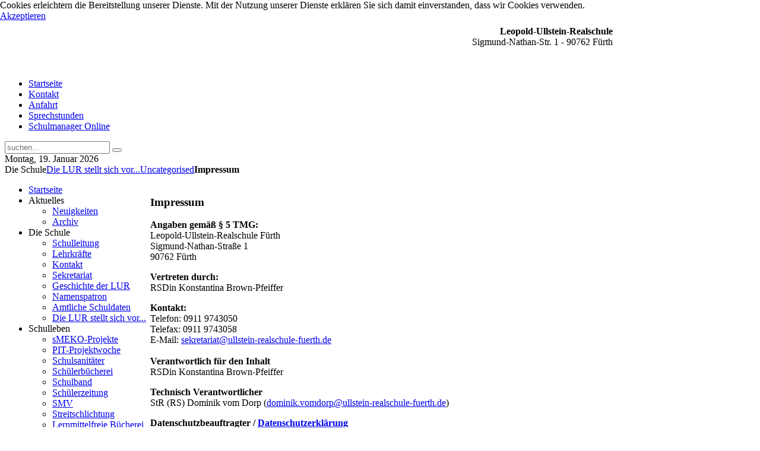

--- FILE ---
content_type: text/html; charset=utf-8
request_url: https://ullstein-realschule-fuerth.de/index.php/die-schule/lur/64-uncategorised/347-impressum
body_size: 7972
content:
<!DOCTYPE HTML>
<html lang="de-de" dir="ltr">

<head>
<meta charset="utf-8" />
<meta http-equiv="X-UA-Compatible" content="IE=edge,chrome=1">
<base href="https://ullstein-realschule-fuerth.de/index.php/die-schule/lur/64-uncategorised/347-impressum" />
	<meta name="keywords" content="Leopold, Ullstein, Realschule, Fürth, Fuerth, MEKO" />
	<meta name="author" content="Dominik vom Dorp" />
	<meta name="description" content="Homepage der Leopold-Ullstein-Realschule Fürth" />
	<meta name="generator" content="Joomla! - Open Source Content Management" />
	<title>Homepage der Leopold-Ullstein-Realschule Fürth - Impressum</title>
	<link href="https://ullstein-realschule-fuerth.de/index.php/component/search/?Itemid=216&amp;catid=64&amp;id=347&amp;format=opensearch" rel="search" title="Suchen Homepage der Leopold-Ullstein-Realschule Fürth" type="application/opensearchdescription+xml" />
	<link href="/templates/yoo_revista/favicon.ico" rel="shortcut icon" type="image/vnd.microsoft.icon" />
	<link href="/cache/widgetkit/widgetkit-f93c9639.css" rel="stylesheet" type="text/css" />
	<link href="/plugins/system/cookiehint/css/bw.css?4f024b0bd77e60bc7cfd46d565a0c310" rel="stylesheet" type="text/css" />
	<style type="text/css">
#redim-cookiehint-top {position: fixed; z-index: 99990; left: 0px; right: 0px; top: 0px; bottom: auto !important;}
	</style>
	<script src="/media/jui/js/jquery.min.js?4f024b0bd77e60bc7cfd46d565a0c310" type="text/javascript"></script>
	<script src="/media/jui/js/jquery-noconflict.js?4f024b0bd77e60bc7cfd46d565a0c310" type="text/javascript"></script>
	<script src="/media/jui/js/jquery-migrate.min.js?4f024b0bd77e60bc7cfd46d565a0c310" type="text/javascript"></script>
	<script src="/cache/widgetkit/widgetkit-7e792131.js" type="text/javascript"></script>
	<script src="/templates/yoo_revista/warp/libraries/jquery/jquery.js" type="text/javascript"></script>

<link rel="apple-touch-icon-precomposed" href="/templates/yoo_revista/apple_touch_icon.png" />
<link rel="stylesheet" href="/templates/yoo_revista/css/base.css" />
<link rel="stylesheet" href="/templates/yoo_revista/css/layout.css" />
<link rel="stylesheet" href="/templates/yoo_revista/css/menus.css" />
<style>body { min-width: 1074px; }
.wrapper { width: 1024px; }
#sidebar-a { width: 245px; }
#maininner { width: 779px; }
#maininner { float: right; }
#menu .dropdown { width: 250px; }
#menu .columns2 { width: 500px; }
#menu .columns3 { width: 750px; }
#menu .columns4 { width: 1000px; }</style>
<link rel="stylesheet" href="/templates/yoo_revista/css/modules.css" />
<link rel="stylesheet" href="/templates/yoo_revista/css/tools.css" />
<link rel="stylesheet" href="/templates/yoo_revista/css/system.css" />
<link rel="stylesheet" href="/templates/yoo_revista/css/extensions.css" />
<link rel="stylesheet" href="/templates/yoo_revista/css/custom.css" />
<link rel="stylesheet" href="/templates/yoo_revista/css/background/fabric_green.css" />
<link rel="stylesheet" href="/templates/yoo_revista/css/font1/trebuchet.css" />
<link rel="stylesheet" href="/templates/yoo_revista/css/font2/metrophobic.css" />
<link rel="stylesheet" href="/templates/yoo_revista/css/font3/metrophobic.css" />
<link rel="stylesheet" href="/templates/yoo_revista/styles/green/css/style.css" />
<link rel="stylesheet" href="/templates/yoo_revista/css/print.css" />
<link rel="stylesheet" href="/templates/yoo_revista/fonts/metrophobic.css" />
<script src="/templates/yoo_revista/warp/js/warp.js"></script>
<script src="/templates/yoo_revista/warp/js/accordionmenu.js"></script>
<script src="/templates/yoo_revista/warp/js/dropdownmenu.js"></script>
<script src="/templates/yoo_revista/js/template.js"></script>
</head>

<body id="page" class="page sidebar-a-left sidebar-b-left isblog  wrapper-white" data-config='{"twitter":0,"plusone":0,"facebook":0}'>

	<div id="page-bg">
		
		<div>
	
						
			<div class="wrapper grid-block">
		
				<header id="header">
		
					<div id="headerbar" class="grid-block">
					
							
						<a id="logo" href="https://ullstein-realschule-fuerth.de">
<div>
	<img alt="" src="/images/logo_final.jpg" style="width: 660px; height: 151px;" /></div>
</a>
												
												<div class="left"><div class="module   deepest">

			
<div style="text-align: right;">&nbsp;</div>
<div style="text-align: right;"><span style="color: #000000;"><strong>Leopold-Ullstein-Realschule</strong><br /> Sigmund-Nathan-Str. 1 - 90762 Fürth</span></div>
<div style="text-align: right;"><br /> <a href="/index.php/schulprofil/referenzschule-medienbildung"><img src="/images/logo_header.png" alt="" class="cke-resize cke-resize" style="width: 150px; height: 47px;" /></a>&nbsp; &nbsp;<a href="/index.php/schulprofil/schule-ohne-rassismus"><img src="/images/sor_header.jpg" alt="" style="width: 145px; height: 49px;" /></a></div>		
</div></div>
												
					</div>
					
					<section id="menublock" class="grid-block">
					
						<div id="toolbar" class="grid-block">
			
									
														
						</div>
			
						<div id="menubar" class="grid-block">
							
														<nav id="menu"><ul class="menu menu-dropdown">
<li class="level1 item76"><a href="http://www.ullstein-realschule-fuerth.de/" class="level1"><span>Startseite</span></a></li><li class="level1 item63"><a href="/index.php/kontakt-impressum" class="level1"><span>Kontakt</span></a></li><li class="level1 item77"><a href="/index.php/anfahrt" class="level1"><span>Anfahrt</span></a></li><li class="level1 item69"><a href="/index.php/sprechstunden" class="level1"><span>Sprechstunden</span></a></li><li class="level1 item198"><a href="/index.php/schulmanager-online" class="level1"><span>Schulmanager Online</span></a></li></ul></nav>
										
														<div id="search">
<form id="searchbox-97" class="searchbox" action="/index.php/die-schule/lur" method="post" role="search">
	<input type="text" value="" name="searchword" placeholder="suchen..." />
	<button type="reset" value="Reset"></button>
	<input type="hidden" name="task"   value="search" />
	<input type="hidden" name="option" value="com_search" />
	<input type="hidden" name="Itemid" value="216" />	
</form>

<script src="/templates/yoo_revista/warp/js/search.js"></script>
<script>
jQuery(function($) {
	$('#searchbox-97 input[name=searchword]').search({'url': '/index.php/component/search/?tmpl=raw&amp;type=json&amp;ordering=&amp;searchphrase=all', 'param': 'searchword', 'msgResultsHeader': 'Suchergebnis', 'msgMoreResults': 'Weitere Ergebnisse', 'msgNoResults': 'Nichts gefunden'}).placeholder();
});
</script></div>
														
						</div>
						
												<div id="subbar" class="grid-block">
						
															<time datetime="2026-01-19">Montag, 19. Januar 2026</time>
													
															<div class="breadcrumbs"><span>Die Schule</span><a href="/index.php/die-schule/lur">Die LUR stellt sich vor...</a><a href="/index.php/die-schule/lur/64-uncategorised">Uncategorised</a><strong>Impressum</strong></div>														
						</div>
											
					</section>
				
									
				</header>
		
								
								
								<div id="main" class="grid-block">
				
					<div id="maininner" class="grid-box">
					
								
												<section id="content" class="grid-block"><div id="system-message-container">
	</div>


<div id="system">

	
	<article class="item">

		
				<header>

										
								
			<h1 class="title">Impressum</h1>

			
		</header>
			
		
		<div class="content clearfix">

		
<p><strong>Angaben gemäß § 5 TMG:</strong><br /> Leopold-Ullstein-Realschule Fürth<br /> Sigmund-Nathan-Straße 1<br /> 90762 Fürth</p>
<p><strong>Vertreten durch:</strong><br />RSDin Konstantina Brown-Pfeiffer</p>
<p><strong>Kontakt:</strong><br /> Telefon: 0911 9743050<br /> Telefax: 0911 9743058<br /> E-Mail: <span id="cloak582a0fd45ce49cf68666e50c78acc212">Diese E-Mail-Adresse ist vor Spambots geschützt! Zur Anzeige muss JavaScript eingeschaltet sein!</span><script type='text/javascript'>
				document.getElementById('cloak582a0fd45ce49cf68666e50c78acc212').innerHTML = '';
				var prefix = '&#109;a' + 'i&#108;' + '&#116;o';
				var path = 'hr' + 'ef' + '=';
				var addy582a0fd45ce49cf68666e50c78acc212 = 's&#101;kr&#101;t&#97;r&#105;&#97;t' + '&#64;';
				addy582a0fd45ce49cf68666e50c78acc212 = addy582a0fd45ce49cf68666e50c78acc212 + '&#117;llst&#101;&#105;n-r&#101;&#97;lsch&#117;l&#101;-f&#117;&#101;rth' + '&#46;' + 'd&#101;';
				var addy_text582a0fd45ce49cf68666e50c78acc212 = 's&#101;kr&#101;t&#97;r&#105;&#97;t' + '&#64;' + '&#117;llst&#101;&#105;n-r&#101;&#97;lsch&#117;l&#101;-f&#117;&#101;rth' + '&#46;' + 'd&#101;';document.getElementById('cloak582a0fd45ce49cf68666e50c78acc212').innerHTML += '<a ' + path + '\'' + prefix + ':' + addy582a0fd45ce49cf68666e50c78acc212 + '\'>'+addy_text582a0fd45ce49cf68666e50c78acc212+'<\/a>';
		</script><br /> <br /> <strong>Verantwortlich für den Inhalt</strong><br />RSDin Konstantina Brown-Pfeiffer</p>
<p><strong>Technisch Verantwortlicher</strong><br /> StR (RS) Dominik vom Dorp (<span id="cloake02275e3e6f88eff82351421f244a771">Diese E-Mail-Adresse ist vor Spambots geschützt! Zur Anzeige muss JavaScript eingeschaltet sein!</span><script type='text/javascript'>
				document.getElementById('cloake02275e3e6f88eff82351421f244a771').innerHTML = '';
				var prefix = '&#109;a' + 'i&#108;' + '&#116;o';
				var path = 'hr' + 'ef' + '=';
				var addye02275e3e6f88eff82351421f244a771 = 'd&#111;m&#105;n&#105;k.v&#111;md&#111;rp' + '&#64;';
				addye02275e3e6f88eff82351421f244a771 = addye02275e3e6f88eff82351421f244a771 + '&#117;llst&#101;&#105;n-r&#101;&#97;lsch&#117;l&#101;-f&#117;&#101;rth' + '&#46;' + 'd&#101;';
				var addy_texte02275e3e6f88eff82351421f244a771 = 'd&#111;m&#105;n&#105;k.v&#111;md&#111;rp' + '&#64;' + '&#117;llst&#101;&#105;n-r&#101;&#97;lsch&#117;l&#101;-f&#117;&#101;rth' + '&#46;' + 'd&#101;';document.getElementById('cloake02275e3e6f88eff82351421f244a771').innerHTML += '<a ' + path + '\'' + prefix + ':' + addye02275e3e6f88eff82351421f244a771 + '\'>'+addy_texte02275e3e6f88eff82351421f244a771+'<\/a>';
		</script>)</p>
<p><strong>Datenschutzbeauftragter / <a href="/index.php/die-schule/lur/34-informationen/schule/367-datenschutzerklaerung">Datenschutzerklärung</a></strong><br /> StR (RS) Herr Sinke (<span id="cloak1bc4b8bda69316656fefa96371289bd8">Diese E-Mail-Adresse ist vor Spambots geschützt! Zur Anzeige muss JavaScript eingeschaltet sein!</span><script type='text/javascript'>
				document.getElementById('cloak1bc4b8bda69316656fefa96371289bd8').innerHTML = '';
				var prefix = '&#109;a' + 'i&#108;' + '&#116;o';
				var path = 'hr' + 'ef' + '=';
				var addy1bc4b8bda69316656fefa96371289bd8 = '&#97;&#97;r&#111;n.s&#105;nk&#101;' + '&#64;';
				addy1bc4b8bda69316656fefa96371289bd8 = addy1bc4b8bda69316656fefa96371289bd8 + '&#117;llst&#101;&#105;n-r&#101;&#97;lsch&#117;l&#101;-f&#117;&#101;rth' + '&#46;' + 'd&#101;';
				var addy_text1bc4b8bda69316656fefa96371289bd8 = '&#97;&#97;r&#111;n.s&#105;nk&#101;' + '&#64;' + '&#117;llst&#101;&#105;n-r&#101;&#97;lsch&#117;l&#101;-f&#117;&#101;rth' + '&#46;' + 'd&#101;';document.getElementById('cloak1bc4b8bda69316656fefa96371289bd8').innerHTML += '<a ' + path + '\'' + prefix + ':' + addy1bc4b8bda69316656fefa96371289bd8 + '\'>'+addy_text1bc4b8bda69316656fefa96371289bd8+'<\/a>';
		</script>)</p>
<hr />
<p><span style="text-decoration: underline;"><strong>Nutzungsbedingungen</strong></span></p>
<p style="text-align: justify;">Texte, Bilder, Grafiken sowie die Gestaltung dieser Internetseiten können dem Urheberrecht unterlie-gen.Nicht urheberrechtlich geschützt sind nach § 5 des Urheberrechtsgesetzes(UrhG)</p>
<ul>
<li style="text-align: justify;">Gesetze, Verordnungen, amtliche Erlasse und Bekanntmachungen sowie Entscheidungen und amtlich verfasste Leitsätze zu Entscheidungen und</li>
<li style="text-align: justify;">andere amtliche Werke, die im amtlichen Interesse zur allgemeinen Kenntnisnahme veröffentlicht worden sind, mit der Einschränkung, dass die Bestimmungen über Änderungsverbot und Quellenangabe in § 62 Abs. 1 bis 3 und§ 63 Abs. 1 und 2 UrhG entsprechend anzuwenden sind.</li>
</ul>
<p style="text-align: justify;">Als Privatperson dürfen Sie urheberrechtlich geschütztes Material zum privaten und sonstigen eigenen Gebrauch im Rahmen des § 53 UrhG verwenden. Eine Vervielfältigung oder Verwendung urheber-rechtlich geschützten Materials dieser Seiten oder Teilen davon in anderen elektronischen oder ge-druckten Publikationen und deren Veröffentlichung ist nur mit unserer Einwilligung gestattet. Diese Einwilligung erteilen auf Anfrage die für den Inhalt Verantwortlichen. Der Nachdruck und die Auswer-tung von Pressemitteilungen und Reden sind mit Quellenangabe allgemein gestattet.</p>
<p style="text-align: justify;">Weiterhin können Texte, Bilder, Grafiken und sonstige Dateien ganz oder teilweise dem Urheberrecht Dritter unterliegen. Auch über das Bestehen möglicher Rechte Dritter geben Ihnen die für den Inhalt Verantwortlichen nähere Auskünfte.</p>
<hr />
<p style="text-align: justify;"><span style="text-decoration: underline;"><strong>Haftungsausschluss</strong></span></p>
<p style="text-align: justify;">Alle auf dieser Internetseite bereitgestellten Informationen haben wir nach bestem Wissen und Gewis-sen erarbeitet und geprüft. Eine Gewähr für die jederzeitige Aktualität, Richtigkeit, Vollständigkeit und Verfügbarkeit der bereit gestellten Informationen können wir allerdings nicht übernehmen. Ein Vertragsverhältnis mit den Nutzern des Internetangebots kommt nicht zustande.</p>
<p style="text-align: justify;">Wir haften nicht für Schäden, die durch die Nutzung dieses Internetangebots entstehen. Dieser Haf-tungsausschluss gilt nicht, soweit die Vorschriften des § 839 BGB (Haftung bei Amtspflichtverletzung) einschlägig sind. Für etwaige Schäden, die beim Aufrufen oder Herunterladen von Daten durch Schadsoftware oder der Installation oder Nutzung von Software verursacht werden, übernehmen wir keine Haftung.</p>
<hr />
<p style="text-align: justify;"><span style="text-decoration: underline;"><strong>Links</strong></span></p>
<p style="text-align: justify;">Von unseren eigenen Inhalten sind Querverweise („Links“) auf die Webseiten anderer Anbieter zu un-terscheiden.Durch diese Links ermöglichen wir lediglich den Zugang zur Nutzung fremder Inhalte nach § 8 Telemediengesetz. Bei der erstmaligen Verknüpfung mit diesen Internetangeboten haben wir diese fremden Inhalte daraufhin überprüft, ob durch sie eine mögliche zivilrechtliche oder strafrechtli-che Verantwortlichkeit ausgelöst wird. Wir können diese fremden Inhalte aber nicht ständig auf Verän-derungen überprüfen und daher auch keine Verantwortung dafür übernehmen. Für illegale, fehlerhafte oder unvollständige Inhalte und insbesondere für Schäden, die aus der Nutzung oder Nichtnutzung von Informationen Dritter entstehen, haftet allein der jeweilige Anbieter der Seite.<br /> &nbsp;</p> 		</div>

		
		
			
	</article>

</div></section>
								
								
					</div>
					<!-- maininner end -->
					
										<aside id="sidebar-a" class="grid-box"><div class="grid-box width100 grid-v"><div class="module mod-box mod-box-grey  deepest">

			<ul class="menu menu-sidebar">
<li class="level1 item125"><a href="/index.php" class="level1"><span>Startseite</span></a></li><li class="level1 item50 parent"><span class="separator level1 parent"><span>Aktuelles</span></span>
<ul class="nav-child unstyled small level2"><li class="level2 item86"><a href="/index.php/aktuelles-50/neuigkeiten" class="level2"><span>Neuigkeiten</span></a></li><li class="level2 item59"><a href="/index.php/aktuelles-50/archiv" class="level2"><span>Archiv</span></a></li></ul></li><li class="level1 item65 parent active"><span class="separator level1 parent active"><span>Die Schule</span></span>
<ul class="nav-child unstyled small level2"><li class="level2 item54"><a href="/index.php/die-schule/schulleitung" class="level2"><span>Schulleitung</span></a></li><li class="level2 item57"><a href="/index.php/die-schule/lehrer" class="level2"><span>Lehrkräfte</span></a></li><li class="level2 item173"><a href="/index.php/die-schule/kontakt" class="level2"><span>Kontakt</span></a></li><li class="level2 item56"><a href="/index.php/die-schule/sekretariat" class="level2"><span>Sekretariat</span></a></li><li class="level2 item209"><a href="/index.php/die-schule/sekretariat-2" class="level2"><span>Geschichte der LUR</span></a></li><li class="level2 item67"><a href="/index.php/die-schule/namenspatron" class="level2"><span>Namenspatron</span></a></li><li class="level2 item115"><a href="https://www.realschulebayern.de/index.php?id=224&amp;Schulnr=0469" target="_blank" rel="noopener noreferrer" class="level2"><span>Amtliche Schuldaten</span></a></li><li class="level2 item216 active current"><a href="/index.php/die-schule/lur" class="level2 active current"><span>Die LUR stellt sich vor...</span></a></li></ul></li><li class="level1 item88 parent"><span class="separator level1 parent"><span>Schulleben</span></span>
<ul class="nav-child unstyled small level2"><li class="level2 item186"><a href="/index.php/schulleben/meko-projekte" class="level2"><span>sMEKO-Projekte</span></a></li><li class="level2 item203"><a href="/index.php/schulleben/pit-projektwoche" class="level2"><span>PIT-Projektwoche</span></a></li><li class="level2 item204"><a href="/index.php/schulleben/schulsanitaeter" class="level2"><span>Schulsanitäter</span></a></li><li class="level2 item172"><a href="/index.php/schulleben/buecherei" class="level2"><span>Schülerbücherei</span></a></li><li class="level2 item98"><a href="/index.php/schulleben/schulband" class="level2"><span>Schulband</span></a></li><li class="level2 item90"><a href="/index.php/schulleben/schuelerzeitung" class="level2"><span>Schülerzeitung</span></a></li><li class="level2 item89"><a href="/index.php/schulleben/smv" class="level2"><span>SMV</span></a></li><li class="level2 item95"><a href="/index.php/schulleben/streitschlichtung" class="level2"><span>Streitschlichtung</span></a></li><li class="level2 item97"><a href="/index.php/schulleben/lernmittelfreie-buecherei" class="level2"><span>Lernmittelfreie Bücherei</span></a></li><li class="level2 item100"><a href="/index.php/schulleben/vorlesewettbewerbe" class="level2"><span>Vorlesewettbewerbe</span></a></li></ul></li><li class="level1 item105 parent"><span class="separator level1 parent"><span>Ganztagsangebot</span></span>
<ul class="nav-child unstyled small level2"><li class="level2 item107"><a href="/index.php/ganztagsangebote/offene-ganztagesklasse" class="level2"><span>OGTS (5.-7.Klasse)</span></a></li></ul></li><li class="level1 item83 parent"><span class="separator level1 parent"><span>Für Eltern</span></span>
<ul class="nav-child unstyled small level2"><li class="level2 item199"><a href="/index.php/eltern/2018-01-27-12-44-20" class="level2"><span>Anmeldeformulare</span></a></li><li class="level2 item92"><a href="/index.php/eltern/formulare" class="level2"><span>Weitere Formulare</span></a></li><li class="level2 item117"><a href="/index.php/eltern/wichtige-informationen" class="level2"><span>Verschiedene Informationen</span></a></li><li class="level2 item75"><a href="/index.php/eltern/sprechstunden" class="level2"><span>Sprechstunden</span></a></li><li class="level2 item211"><a href="/index.php/eltern/beratungsangebot" class="level2"><span>Beratungsangebot</span></a></li><li class="level2 item212"><a href="/index.php/eltern/foerdermassnahmen" class="level2"><span>Fördermaßnahmen</span></a></li><li class="level2 item200"><a href="/index.php/eltern/lrs" class="level2"><span>LRS</span></a></li><li class="level2 item84"><a href="/index.php/eltern/elternbeirat" class="level2"><span>Elternbeirat</span></a></li><li class="level2 item182"><a href="/index.php/eltern/schulmanager-online1" class="level2"><span>Schulmanager Online</span></a></li><li class="level2 item160"><a href="/index.php/eltern/uebertritt" class="level2"><span>Übertritt aus der Grundschule</span></a></li><li class="level2 item218"><a href="/index.php/eltern/anmeldung-6-10-klasse" class="level2"><span>Anmeldung höhere Jahrgangsstufen</span></a></li></ul></li><li class="level1 item66 parent"><span class="separator level1 parent"><span>Schulprofil</span></span>
<ul class="nav-child unstyled small level2"><li class="level2 item187"><a href="/index.php/schulprofil/profilschule-geographie" class="level2"><span>Profilschule Geographie</span></a></li><li class="level2 item183"><a href="/index.php/schulprofil/fussballklasse" class="level2"><span>Fußballklasse</span></a></li><li class="level2 item170"><a href="/index.php/schulprofil/bandklasse" class="level2"><span>Bandklasse</span></a></li><li class="level2 item174"><a href="/index.php/schulprofil/berufsberatung" class="level2"><span>Berufsberatung</span></a></li><li class="level2 item112"><a href="/index.php/schulprofil/meko-konzept" class="level2"><span>sMEKO-Konzept</span></a></li><li class="level2 item123"><a href="/index.php/schulprofil/referenzschule-medienbildung" class="level2"><span>Referenzschule Medienbildung</span></a></li><li class="level2 item94"><a href="/index.php/schulprofil/schule-ohne-rassismus" class="level2"><span>Schule ohne Rassismus</span></a></li><li class="level2 item60"><a href="/index.php/schulprofil/wpfg" class="level2"><span>Wahlpflichtfächer</span></a></li><li class="level2 item217"><a href="/index.php/schulprofil/abschlusspruefung-it" class="level2"><span>Abschlussprüfung IT</span></a></li></ul></li><li class="level1 item102 parent"><span class="separator level1 parent"><span>Fächer</span></span>
<ul class="nav-child unstyled small level2"><li class="level2 item188"><a href="/index.php/faecher/franzoesisch" class="level2"><span>Französisch</span></a></li><li class="level2 item171"><a href="/index.php/faecher/fachschaft-sport" class="level2"><span>Sport</span></a></li><li class="level2 item103"><a href="/index.php/faecher/biologie" class="level2"><span>Biologie</span></a></li><li class="level2 item113"><a href="/index.php/faecher/deutsch" class="level2"><span>Deutsch</span></a></li><li class="level2 item202"><a href="/index.php/faecher/geschichte" class="level2"><span>Geschichte</span></a></li></ul></li><li class="level1 item189"><a href="/index.php/2016-02-23-14-22-46" class="level1"><span>Sozialpädagogik</span></a></li></ul>		
</div></div><div class="grid-box width100 grid-v"><div class="module mod-box  deepest">

		<h3 class="module-title"><span class="color">Projekt</span> DSDZ</h3>	
<p style="text-align: center;"><img src="/images/2025/dzdz.jpeg" alt="dzdz" width="200" height="72" /></p>		
</div></div><div class="grid-box width100 grid-v"><div class="module mod-box  deepest">

		<h3 class="module-title"><span class="color">Schulmanager</span> Online</h3>	
<p style="text-align: center;"><a href="/index.php/schulmanager-online"><img src="/images/schulmanager_online.png" alt="schulmanager online" /></a></p>		
</div></div><div class="grid-box width100 grid-v"><div class="module mod-box  deepest">

		<h3 class="module-title"><span class="color">Medien</span> Bildung</h3>	
<div id="slideshow-22-696ea48b79d74" class="wk-slideshow wk-slideshow-revista-articles" data-widgetkit="slideshow" data-options='{"style":"revista_articles","autoplay":0,"interval":5000,"width":"auto","height":240,"duration":500,"index":0,"order":"default","navigation":0,"buttons":1,"slices":2,"animated":"fade","caption_animation_duration":500}'>
	<div>
		<ul class="slides">

									<li>
				<article class="wk-content clearfix"><p style="text-align: center;"><img src="/images/rmb.png" alt="" style="width: 200px; height: 63px;" /></p>
<p style="text-align: justify;">Der Status „Referenzschule für Medienbildung“ wird Schulen verliehen, die einen nachhaltigen Qualitätsentwicklungsprozess im Medienbereich in Gang gesetzt haben.</p>
<p><a href="http://www.ullstein-realschule-fuerth.de/index.php/schulprofil/referenzschule-medienbildung" class="button-more">Weiterlesen</a></p></article>
			</li>
								</ul>
		<div class="next"></div><div class="prev"></div>				<div class="caption"></div><ul class="captions"><li></li></ul>
	</div>
</div>		
</div></div><div class="grid-box width100 grid-v"><div class="module mod-box  deepest">

		<h3 class="module-title"><span class="color">Profilschule</span> Geographie</h3>	
<p style="text-align: center;"><a href="http://www.ullstein-realschule-fuerth.de/index.php/schulprofil/profilschule-geographie"><img src="/images/stories/voss_schulpreis.bmp" alt="" style="width: 111px; height: 180px;" /></a></p>		
</div></div></aside>
										
							
				</div>
								<!-- main end -->
		
								<section id="bottom-a" class="grid-block "><div class="grid-box width33 grid-h"><div class="module mod-box mod-box-color  deepest">

			
<div>
	<strong>Leopold-Ullstein-Realschule Fürth</strong><br />
	<span style="font-size: 0.9em;">Sigmund-Nathan-Str. 1<br />
	90762 Fürth</span></div>
		
</div></div><div class="grid-box width33 grid-h"><div class="module mod-box mod-box-color  deepest">

			
<div>
	<a href="http://vertretung.ullstein-realschule-fuerth.de/vertretung.php" target="_blank">Lehrer-Login</a></div>
<div>
	<a href="http://www.fuerth.de" target="_blank">Stadt Fürth</a></div>
<div>
	<a href="http://www.realschule.bayern.de/" target="_blank">Realschule Bayern</a></div>
		
</div></div><div class="grid-box width33 grid-h"><div class="module mod-box mod-box-color  deepest">

			
<p><a href="/index.php/die-schule/lur/64-uncategorised/347-impressum">Impressum</a><br /><a href="/index.php/34-informationen/schule/367-datenschutzerklaerung">Datenschutzerklärung</a></p>		
</div></div></section>
								
								
								
						
			</div>
			
		</div>
	
	</div>
	
		

<div id="redim-cookiehint-top"> <div id="redim-cookiehint">   <div class="cookiecontent">     Cookies erleichtern die Bereitstellung unserer Dienste. Mit der Nutzung unserer Dienste erklären Sie sich damit einverstanden, dass wir Cookies verwenden.  </div>   <div class="cookiebuttons">       <a id="cookiehintsubmit" onclick="return cookiehintsubmitno(this);" href="https://ullstein-realschule-fuerth.de/index.php/die-schule/lur/64-uncategorised/347-impressum?rCH=2" class="btn">Akzeptieren</a>     </div>   <div class="clr"></div> </div> </div>     <script type="text/javascript">       function cookiehintfadeOut(el) {         el.style.opacity = 1;         (function fade() {           if ((el.style.opacity -= .1) < 0) {             el.style.display = "none";           } else {             requestAnimationFrame(fade);           }         })();       }         function cookiehintsubmit(obj) {         document.cookie = 'reDimCookieHint=1; expires=Thu, 29 Jan 2026 23:59:59 GMT;57; path=/';         cookiehintfadeOut(document.getElementById('redim-cookiehint-bg'));         return false;       }        function cookiehintsubmitno(obj) {         document.cookie = 'reDimCookieHint=-1; expires=0; path=/';         cookiehintfadeOut(document.getElementById('redim-cookiehint-bg'));         return true;       }     </script>  
</body>
</html>